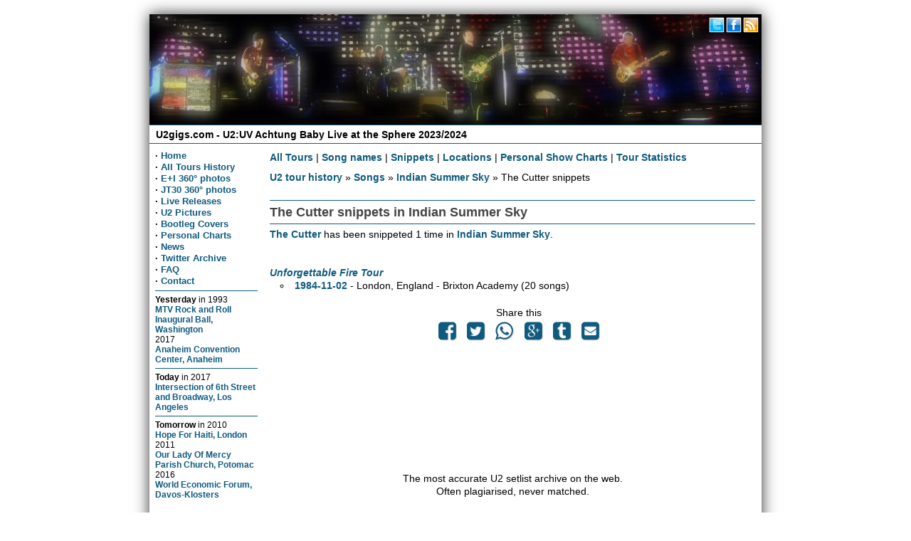

--- FILE ---
content_type: text/html; charset=utf-8
request_url: https://www.u2gigs.com/The_Cutter-s598-snippet-in-Indian_Summer_Sky-s213.html
body_size: 9301
content:
<!DOCTYPE html><title>U2 The Cutter snippets in Indian Summer Sky - U2 on tour</title><meta name="twitter:title" content="U2 The Cutter snippets in Indian Summer Sky - U2 on tour"/><meta property="og:title" content="U2 The Cutter snippets in Indian Summer Sky - U2 on tour"/><link rel="stylesheet" href="/css/layout3.css"/><link rel="stylesheet" href="/css/lazyYT.css"/><meta property="og:site_name" content="U2gigs.com"/><meta property="og:type" content="website"/><meta name="twitter:site" content="@u2gigs"/><meta name="viewport" content="width=device-width, initial-scale=1.0, minimum-scale=1.0" /><link rel="me" type="text/html" href="https://www.google.com/profiles/u2gigscom" /><link rel="pingback" href="https://pingback.u2cdn.com/" /><script src="/js/basket.full.min.js" type="text/javascript"></script><script type="text/javascript"> basket.require({  url: 'https://ajax.googleapis.com/ajax/libs/jquery/1.9.1/jquery.min.js' }).then(function() {  basket.require({url: '/js/jquery.mmenu.min.all.js'  }).then(function() {basket.require({ url: '/js/menu.js', unique: 007}), basket.require({ url: '/js/script.js'}), basket.require({ url: '/js/lazyYT.js', unique: 009})  }) });</script><!--[if lt IE 9]><script src="//cdnjs.cloudflare.com/ajax/libs/respond.js/1.4.2/respond.js"></script><script src="//cdnjs.cloudflare.com/ajax/libs/modernizr/2.7.1/modernizr.min.js"></script><![endif]--><meta property="og:url" content="http://www.u2gigs.com/The_Cutter-s598-snippet-in-Indian_Summer_Sky-s213.html" /><meta name="robots" content="INDEX,FOLLOW"/><meta name="twitter:card" content="summary"/><meta property="og:image" content="https://www.u2gigs.com/assets/images/u2gigs_300.png"/><meta name="twitter:image" content="https://www.u2gigs.com/assets/images/u2gigs_300.png"/><meta name="description" content="Details on all The Cutter snippets in Indian Summer Sky during U2 tours. Shows sorted by date."/><meta property="og:description" content="Details on all The Cutter snippets in Indian Summer Sky during U2 tours. Shows sorted by date." /><meta data-page-subject="true" name="keywords" content="U2, U2:UV, Sphere, Las Vegas, U2:UV Achtung Baby Live at the Sphere, U2 Joshua Tree Tour 2019, U2 Experience + Innocence Tour 2018, U2 Joshua Tree Tour 2017, Innocence + Experience Tour 2015, U2 Tour, U2 360 degrees, 360, U2 Vertigo Tour, U2 2011, U2 Tour 2011, pictures, photos, pix, setlists, setlist, reviews, tickets, shows, locations, venues, U2 bootleg cover"/><meta property="fb:app_id" content="110077585684483"/><meta property="fb:admins" content="1477485076"/><meta name="author" content="Matthias Muehlbradt, Andre Axver"/><meta name="copyright" content="Copyright (c) 2001-2020 by Matthias Muehlbradt, Andre Axver"/><meta name="author" content="Matthias Muehlbradt, Andre Axver"/><meta name="copyright" content="Copyright (c) 2001-2020 by Matthias Muehlbradt, Andre Axver"/><link rel="alternate" title="U2gigs.com gallery last commented" type="application/rss+xml" href="/lastcommented.xml"/><link rel="alternate" title="U2gigs.com gallery last added photos" type="application/rss+xml" href="/lastaddedpictures.xml"/><style type="text/css" media="screen">.header div.image {height: 155px;width:100%;background: #FFF url(/assets/banner/7.jpg);background-repeat:no-repeat;background-size:860px 155px;background-position:top;}</style><script type="text/javascript">(function(i,s,o,g,r,a,m){i['GoogleAnalyticsObject']=r;i[r]=i[r]||function(){(i[r].q=i[r].q||[]).push(arguments)},i[r].l=1*new Date();a=s.createElement(o),m=s.getElementsByTagName(o)[0];a.async=1;a.src=g;m.parentNode.insertBefore(a,m)})(window,document,'script','/js/analytics.js','ga');ga('create', 'UA-310686-2', 'auto');ga('set', 'anonymizeIp', true);ga('send', 'pageview');</script><link rel="manifest" href="/assets/_icons/manifest.json"><link rel="shortcut icon" type="image/x-icon" href="/assets/_icons/favicon.ico"> <link rel="icon" type="image/x-icon" href="/assets/_icons/favicon.ico"> <link rel="icon" type="image/gif" href="/assets/_icons/favicon.gif"> <link rel="icon" type="image/png" href="/assets/_icons/favicon.png"> <link rel="apple-touch-icon" href="/assets/_icons/apple-touch-icon.png"> <link rel="apple-touch-icon" href="/assets/_icons/apple-touch-icon-57x57.png" sizes="57x57"> <link rel="apple-touch-icon" href="/assets/_icons/apple-touch-icon-60x60.png" sizes="60x60"> <link rel="apple-touch-icon" href="/assets/_icons/apple-touch-icon-72x72.png" sizes="72x72"> <link rel="apple-touch-icon" href="/assets/_icons/apple-touch-icon-76x76.png" sizes="76x76"> <link rel="apple-touch-icon" href="/assets/_icons/apple-touch-icon-114x114.png" sizes="114x114"> <link rel="apple-touch-icon" href="/assets/_icons/apple-touch-icon-120x120.png" sizes="120x120"> <link rel="apple-touch-icon" href="/assets/_icons/apple-touch-icon-128x128.png" sizes="128x128"> <link rel="apple-touch-icon" href="/assets/_icons/apple-touch-icon-144x144.png" sizes="144x144"> <link rel="apple-touch-icon" href="/assets/_icons/apple-touch-icon-152x152.png" sizes="152x152"> <link rel="apple-touch-icon" href="/assets/_icons/apple-touch-icon-180x180.png" sizes="180x180"> <link rel="apple-touch-icon" href="/assets/_icons/apple-touch-icon-precomposed.png"> <link rel="icon" type="image/png" href="/assets/_icons/favicon-16x16.png" sizes="16x16"> <link rel="icon" type="image/png" href="/assets/_icons/favicon-32x32.png" sizes="32x32"> <link rel="icon" type="image/png" href="/assets/_icons/favicon-96x96.png" sizes="96x96"> <link rel="icon" type="image/png" href="/assets/_icons/favicon-160x160.png" sizes="160x160"> <link rel="icon" type="image/png" href="/assets/_icons/favicon-192x192.png" sizes="192x192"> <link rel="icon" type="image/png" href="/assets/_icons/favicon-196x196.png" sizes="196x196"></head><body><!--u2gigs_noindex--><div class="wrapper"><div class="headermobile show-phone"><a href="#menu" class="show-phone menu"></a><h1><a href="/">U2gigs.com</a></h1></div><div class="header hide-phone"><div class="image"><div class="socialheader"><a href="https://twitter.com/u2gigs"><img data-width="24" data-height="24" class="mediaquerydependent" data-media="screen and (min-width: 48em)" id="socialbuttons" data-alt="Twitter" data-title="Twitter" data-src="[data-uri]%3D%3D"/></a><a href="https://www.facebook.com/u2gigs"><img data-width="24" data-height="24" class="mediaquerydependent" data-media="screen and (min-width: 48em)" id="socialbuttons" data-alt="Facebook" data-title="Facebook" data-src="[data-uri]%3D%3D"/></a><a href="https://www.u2gigs.com/news.xml"><img data-width="24" data-height="24" class="mediaquerydependent" data-media="screen and (min-width: 48em)" id="socialbuttons" data-alt="RSS" data-title="RSS feed" data-src="[data-uri]%3D%3D"/></a></div></div></div><div class="subheader hide-phone"><a href="/"><h1>U2gigs.com - U2:UV Achtung Baby Live at the Sphere 2023/2024</span></h1></a></div><div class="leftmenu hide-phone"><b>·</b> <a href="/">Home</a><br/><b>·</b> <a href="/all-u2-tours.html">All Tours History</a><br/><b>·</b> <a href="https://www.u2gigs.com/u2eitour_360.html">E+I 360° photos</a><br/><b>·</b> <a href="https://www.u2gigs.com/jt30_360.html">JT30 360° photos</a><br/><b>·</b> <a href="/livereleases.html">Live Releases</a><br/><b>·</b> <a href="/tourpictures/">U2 Pictures</a><br/><b>·</b> <a href="/cover/">Bootleg Covers</a><br/><b>·</b> <a href="/personalshowcharts.html">Personal Charts</a><br/><b>·</b> <a href="https://www.u2gigs.com/archive.html">News</a><br/><b>·</b> <a href="/tweets/">Twitter Archive</a><br/><b>·</b> <a href="/faq.html">FAQ</a><br/><b>·</b> <a href="/feedback.html" rel="nofollow">Contact</a><br/><hr><div class="history"><span class="small"><strong>Yesterday</strong> in </span>  <font class="small">1993</font><br/><a href="/show16.html">MTV Rock and Roll Inaugural Ball, Washington</a><br/> <font class="small">2017</font><br/><a href="/show2021.html">Anaheim Convention Center, Anaheim</a><hr/><span class="small"><strong>Today</strong> in </span>  <font class="small">2017</font><br/><a href="/show2020.html">Intersection of 6th Street and Broadway, Los Angeles</a><hr/><span class="small"><strong>Tomorrow</strong> in </span>  <font class="small">2010</font><br/><a href="/show1677.html">Hope For Haiti, London</a><br/> <font class="small">2011</font><br/><a href="/show1716.html">Our Lady Of Mercy Parish Church, Potomac</a><br/> <font class="small">2016</font><br/><a href="/show1978.html">World Economic Forum, Davos-Klosters</a></div><!-- Cached --><br/><hr><div style="text-align:center;" class="hide-phone"><strong><a href="/tourpictures/">New U2 photos</a></strong><br/><br/><a href="/tourpictures/index.php?display=2019 - The Joshua Tree Tour 2019/2019-12-15 - Mumbai/tony_blackman_U2 Mumbai 84.jpg"><img data-src="https://gallery.u2cdn.com/2019 - The Joshua Tree Tour 2019/2019-12-15 - Mumbai/.thumbs/thumb_tony_blackman_U2 Mumbai 84.jpg" class="mediaquerydependent"  data-alt="2019 - The Joshua Tree Tour 2019/2019-12-15 - Mumbai" data-media="screen and (min-width: 48em)" data-title="2019 - The Joshua Tree Tour 2019/2019-12-15 - Mumbai" data-width="140" data-height="105"/></a><br/><br/><a href="/tourpictures/index.php?display=2019 - The Joshua Tree Tour 2019/2019-12-15 - Mumbai/tony_blackman_U2 Mumbai 01.jpg"><img data-src="https://gallery.u2cdn.com/2019 - The Joshua Tree Tour 2019/2019-12-15 - Mumbai/.thumbs/thumb_tony_blackman_U2 Mumbai 01.jpg" class="mediaquerydependent"  data-alt="2019 - The Joshua Tree Tour 2019/2019-12-15 - Mumbai" data-media="screen and (min-width: 48em)" data-title="2019 - The Joshua Tree Tour 2019/2019-12-15 - Mumbai" data-width="140" data-height="105"/></a><br/><br/><a href="/tourpictures/index.php?display=2019 - The Joshua Tree Tour 2019/2019-12-15 - Mumbai/tony_blackman_U2 Mumbai 12.jpg"><img data-src="https://gallery.u2cdn.com/2019 - The Joshua Tree Tour 2019/2019-12-15 - Mumbai/.thumbs/thumb_tony_blackman_U2 Mumbai 12.jpg" class="mediaquerydependent"  data-alt="2019 - The Joshua Tree Tour 2019/2019-12-15 - Mumbai" data-media="screen and (min-width: 48em)" data-title="2019 - The Joshua Tree Tour 2019/2019-12-15 - Mumbai" data-width="140" data-height="105"/></a><br/><br/><a href="/tourpictures/index.php?display=2019 - The Joshua Tree Tour 2019/2019-12-15 - Mumbai/tony_blackman_U2 Mumbai 104.jpg"><img data-src="https://gallery.u2cdn.com/2019 - The Joshua Tree Tour 2019/2019-12-15 - Mumbai/.thumbs/thumb_tony_blackman_U2 Mumbai 104.jpg" class="mediaquerydependent"  data-alt="2019 - The Joshua Tree Tour 2019/2019-12-15 - Mumbai" data-media="screen and (min-width: 48em)" data-title="2019 - The Joshua Tree Tour 2019/2019-12-15 - Mumbai" data-width="140" data-height="105"/></a><br/><br/><a href="/tourpictures/index.php?display=2019 - The Joshua Tree Tour 2019/2019-12-15 - Mumbai/tony_blackman_U2 Mumbai 80.jpg"><img data-src="https://gallery.u2cdn.com/2019 - The Joshua Tree Tour 2019/2019-12-15 - Mumbai/.thumbs/thumb_tony_blackman_U2 Mumbai 80.jpg" class="mediaquerydependent"  data-alt="2019 - The Joshua Tree Tour 2019/2019-12-15 - Mumbai" data-media="screen and (min-width: 48em)" data-title="2019 - The Joshua Tree Tour 2019/2019-12-15 - Mumbai" data-width="140" data-height="105"/></a><br/><br/></div><!-- Cached --><br/><hr></div><div class="maincontent"><div class="tourpages"><!--u2gigs_noindex--><div class="hide-phone" style="text-align: left; padding-bottom: 10px;"><a href="/all-u2-tours.html">All Tours</a> | <a href="/all-songnames.html">Song names</a> | <a href="/all-snippets.html">Snippets</a> | <a href="/all-locations.html">Locations</a> | <a href="/personalshowcharts.html">Personal Show Charts</a> | <a href="/tourdb-stats.html">Tour Statistics</a></div><!--/u2gigs_noindex--><div id="breadcrumb"><a href="/all-u2-tours.html">U2 tour history</a>&nbsp;&raquo;&nbsp;<a href="/all-songnames.html">Songs</a>&nbsp;&raquo;&nbsp;<a href="/Indian_Summer_Sky-s213.html">Indian Summer Sky</a>&nbsp;&raquo;&nbsp;The Cutter snippets</div><br/><hr/><h2>The Cutter snippets in Indian Summer Sky</h2><hr class="tourdb_hr"/><a href="/The_Cutter-s598.html">The Cutter</a> has been snippeted 1 time in <a href="/Indian_Summer_Sky-s213.html">Indian Summer Sky</a>.<br/><br/><br/><b><i><a href="/Unforgettable_Fire_Tour.html">Unforgettable Fire Tour</a></i></b><li><a href='/show853.html'>1984-11-02</a> - London, England - Brixton Academy  <span class='hide-phone'>(20 songs)</span></li><!--u2gigs_noindex--><div class="center"><ul class="share-buttons">Share this<br/><li><a href="https://www.facebook.com/sharer/sharer.php?u=http%3A%2F%2Fwww.u2gigs.com&amp;t=" target="_blank" title="Share on Facebook" onclick="window.open('https://www.facebook.com/sharer/sharer.php?u=' + encodeURIComponent(document.URL) + '&amp;t=' + encodeURIComponent(document.URL)); return false;"><i class="icon-facebook fa-2x"></i></a></li><li><a href="https://twitter.com/intent/tweet?source=http%3A%2F%2Fwww.u2gigs.com&amp;text=:%20http%3A%2F%2Fwww.u2gigs.com&amp;via=u2gigs" target="_blank" title="Tweet" onclick="window.open('https://twitter.com/intent/tweet?via=u2gigs&amp;text=' + encodeURIComponent(document.title) + ':%20' + encodeURIComponent(document.URL)); return false;"><i class="icon-twitter fa-2x"></i></a></li><li><a href="whatsapp://send?text=http%3A%2F%2Fwww.u2gigs.com" target="_blank" title="WhatsApp" onclick="window.open('whatsapp://send?text=Take a look at this website: ' + encodeURIComponent(document.title) + '%20-%20' + encodeURIComponent(document.URL)); return false;"><i class="icon-whatsapp fa-2x"></i></a></li><li><a href="https://plus.google.com/share?url=http%3A%2F%2Fwww.u2gigs.com" target="_blank" title="Share on Google+" onclick="window.open('https://plus.google.com/share?url=' + encodeURIComponent(document.URL)); return false;"><i class="icon-googleplus fa-2x"></i></a></li><li><a href="https://www.tumblr.com/share?v=3&amp;u=http%3A%2F%2Fwww.u2gigs.com&amp;t=&amp;s=" target="_blank" title="Post to Tumblr" onclick="window.open('http://www.tumblr.com/share?v=3&amp;u=' + encodeURIComponent(document.URL) + '&amp;t=' +  encodeURIComponent(document.title)); return false;"><i class="icon-tumblr fa-2x"></i></a></li><li><a href="/cdn-cgi/l/email-protection#536c202631393630276e75323e2368313c372a6e697661633b2727237660127661157661152424247d2661343a34207d303c3e" target="_blank" title="Email" onclick="window.open('mailto:?subject=' + encodeURIComponent(document.title) + '&amp;body=' +  encodeURIComponent(document.URL)); return false;"><i class="icon-mail fa-2x"></i></a></li></ul></div><br/><!--/u2gigs_noindex--><!--u2gigs_noindex--><br/><br/><br/><br/><br/><br/><br/><br/><br/><div style="text-align:center">The most accurate U2 setlist archive on the web.<br/>Often plagiarised, never matched.</div><!--/u2gigs_noindex--></div><!--u2gigs_noindex--></div><div class="row"><div class="footer cute-12-tablet hide-phone"><font class="small">This site is using <a href="https://phpgraphy.sourceforge.net/" target="_new">phpgraphy</a> for the galleries. The tour database script was initially written by Martin Stieglmayer and heavily modified since then. The cover section is maintained by Marc. All photos, logos, lyrics, covers and trademarks on this site are property of their respective owner. The comments and reviews are property of their posters; all the rest &copy;&nbsp;1996<script data-cfasync="false" src="/cdn-cgi/scripts/5c5dd728/cloudflare-static/email-decode.min.js"></script><script>new Date().getFullYear()>2010&&document.write("-"+new Date().getFullYear());</script> by <a href="/feedback.html">Matthias M&uuml;hlbradt and Andr&eacute; Axver</a>.<br/> <a href="https://www.u2gigs.com/news.xml">RSS feed</a> | <a href="https://twitter.com/u2gigs">Twitter</a> | <a href="https://www.youtube.com/user/u2006com">Youtube</a> | <a href="https://www.facebook.com/u2gigs">Facebook</a> | <a href="https://u2gigs.mixlr.com/">Mixlr</a></font><br><a style="font-size:85%;" href="https://www.youtube.com/t/terms">YouTube Terms of Service</a> | <a style="font-size:85%;" href="https://policies.google.com/privacy">Google Privacy Policy</a></div></div><div class="row"><div class="footermobile show-phone">U2gigs.com Social<br/><a href="https://twitter.com/u2gigs"><i class="icon-twitter fa-3x"></i></a><a href="https://www.facebook.com/u2gigs"><i class="icon-facebook fa-3x"></i></a><a href="https://www.youtube.com/user/U2006com"><i class="icon-youtube fa-3x"></i></a><a href="https://www.u2gigs.com/news.xml"><i class="icon-rss fa-3x"></i><br/></a><br/>&copy; 1996<script>new Date().getFullYear()>2010&&document.write("-"+new Date().getFullYear());</script> U2gigs.com<br/><br/><a class="layoutswitch" href="/layout.html?layout=fixed"><div style="display: inline-block; width:100%;">Switch to Desktop design<br/><i class="icon-desktop fa-3x"></i></div></a></div></div></div></div><a href="#" class="back-to-top"></a><script type="text/javascript">jQuery(document).ready(function() {var offset = 220;var duration = 500;jQuery(window).scroll(function() {if (jQuery(this).scrollTop() > offset) {jQuery('.back-to-top').fadeIn(duration);} else {jQuery('.back-to-top').fadeOut(duration);}});jQuery('.back-to-top').click(function(event) {event.preventDefault();jQuery('html, body').animate({scrollTop: 0}, duration);return false;})});</script><script type="text/javascript">$(document).ready(function(){$(".show-comments").on("click",function(){var t="u2gigs";$.ajax({type:"GET",url:"https://"+t+".disqus.com/embed.js",dataType:"script",cache:!0}),$(this).fadeOut()})});</script><script type="text/javascript">function mediaqueryload(){  var queriedresource = document.querySelectorAll('.mediaquerydependent'),all = queriedresource.length,current = null,attr = null;  while (all--) { current = queriedresource[all]; if (  current.dataset.media && window.matchMedia(current.dataset.media).matches) {for (attr in current.dataset) {  if (attr !== 'media') { current.setAttribute(attr, current.dataset[attr]);  }} }  }}mediaqueryload();</script><nav id="menu"> <ul><li><a href="/">Home</a></li><li><span>Upcoming shows</span><ul></ul></li><li><span>Recent shows</span><ul><li><a href="/show2309.html">2025-10-21 - Tulsa, Oklahoma</a></li><li><a href="/show2310.html">2025-06-20 - Dublin, Ireland</a></li><li><a href="/show2311.html">2025-05-24 - Belfast, Northern Ireland</a></li><li><a href="/show2312.html">2025-05-22 - London, England</a></li><li><a href="/show2313.html">2025-05-16 - Cannes, France</a></li><li><a href="/show2314.html">2024-09-07 - Monte Carlo, Monaco</a></li><li><a href="/show2307.html">2024-03-02 - Las Vegas, Nevada</a></li><li><a href="/show2306.html">2024-03-01 - Las Vegas, Nevada</a></li><li><a href="/show2305.html">2024-02-24 - Las Vegas, Nevada</a></li><li><a href="/show2304.html">2024-02-23 - Las Vegas, Nevada</a></li></ul></li></li><li><span>All Tours History</span><ul><li ><a href="/all-u2-tours.html">All Tours</a></li><li><span>Select Tour</a></span><ul><li><span>U2:UV AB live at the Sphere</span><ul><li ><a href='/tour256.html'>2023</a></li><li ><a href='/tour257.html'>2024</a></li><li ><a href='/U2_UV_Achtung_Baby_Live_at_the_Sphere.html'>complete tour statistics</a></li></ul></li><li><span>Stories of Surrender Tour</span><ul><li ><a href='/tour251.html'>Promo Appearances</a></li><li ><a href='/tour252.html'>2022</a></li><li ><a href='/tour255.html'>2023</a></li><li ><a href='/Stories_of_Surrender_Tour.html'>complete tour statistics</a></li></ul></li><li><a href='/Joshua_Tree_Tour_2019.html'>Joshua Tree Tour 2019</a></li><li><span>Experience + Innocence Tour 2018</span><ul><li ><a href='/tour247.html'>Leg 1: North America</a></li><li ><a href='/tour248.html'>Leg 2: Europe</a></li><li ><a href='/Experience__Innocence_Tour.html'>complete tour statistics</a></li></ul></li><li><span>Joshua Tree Tour 2017</span><ul><li ><a href='/tour243.html'>Leg 1: North America</a></li><li ><a href='/tour244.html'>Leg 2: Europe</a></li><li ><a href='/tour245.html'>Leg 3: The Americas</a></li><li ><a href='/Joshua_Tree_Tour_2017.html'>complete tour statistics</a></li></ul></li><li><span>Innocence + Experience Tour</span><ul><li ><a href='/tour241.html'>Leg 1: North America</a></li><li ><a href='/tour242.html'>Leg 2: Europe</a></li><li ><a href='/Innocence__Experience_Tour.html'>complete tour statistics</a></li></ul></li><li ><a href='/Songs_Of_Innocence_Promo_Tour.html'>Songs Of Innocence Promo Tour</a></li><li ><a href='/360__Tour.html'>360&deg; Tour</a></li><li><a href='/No_Line_On_The_Horizon_Promo_Tour.html'>No Line On The Horizon Promo Tour</a></li><li><a href='/Vertigo_Tour.html'>Vertigo Tour</a></li><li><a href='/How_To_Dismantle_An_Atomic_Bomb_Promo_Tour.html'>How To Dismantle An Atomic Bomb Promo Tour</a></li><li><a href='/Elevation_Tour.html'>Elevation Tour</a></li><li><a href='/All_That_You_Can_t_Leave_Behind_Promo_Tour.html'>All That You Can't Leave Behind Promo Tour</a></li><li><a href='/PopMart_Tour.html'>PopMart Tour</a></li><li><a href='/ZOO_TV_Tour.html'>ZOO TV Tour</a></li><li><a href='/Lovetown_Tour.html'>Lovetown Tour</a></li><li><a href='/Joshua_Tree_Tour.html'>Joshua Tree Tour</a></li><li><a href='/Conspiracy_Of_Hope.html'>Conspiracy Of Hope</a></li><li><a href='/Unforgettable_Fire_Tour.html'>Unforgettable Fire Tour</a></li><li><a href='/War_Tour.html'>War Tour</a></li><li><a href='/October_Tour.html'>October Tour</a></li><li><a href='/Boy_Tour.html'>Boy Tour</a></li><li><a href='/11_O_Clock_Tick_Tock_Tour.html'>11 O'Clock Tick Tock Tour</a></li><li><a href='/Early_Days.html'>Early Days</a></li><li><a href='/Various_Dates.html'>Various Dates</a></li></ul></li><li ><a href="/all-songnames.html">Songnames</a></li><li ><a href="/all-snippets.html">Snippets</a></li><li ><a href="/all-locations.html">Locations</a></li><li ><a href="/tourdb-stats.html">Tour Statistics</a></li></ul></li><li ><a href="/jt30_360.html">JT30 360° photos</a></li><li ><a href="/tourpictures/">U2 Pictures</a></li><li ><a href="/cover/">Bootleg Covers</a></li><li ><a href="/personalshowcharts.html">Personal Charts</a></li><li ><a href="/archive.html">News</a></li><li><a href="/twitterstream/">Twitter Stream</a></li><li ><a href="/tweets/">Twitter Archive</a></li><li ><a href="/faq.html">FAQ</a></li><li ><a href="/feedback.html">Contact</a></li></ul></nav><!--/u2gigs_noindex--><script defer src="https://static.cloudflareinsights.com/beacon.min.js/vcd15cbe7772f49c399c6a5babf22c1241717689176015" integrity="sha512-ZpsOmlRQV6y907TI0dKBHq9Md29nnaEIPlkf84rnaERnq6zvWvPUqr2ft8M1aS28oN72PdrCzSjY4U6VaAw1EQ==" data-cf-beacon='{"version":"2024.11.0","token":"09857a96b96f44f785f4231e539e7b35","r":1,"server_timing":{"name":{"cfCacheStatus":true,"cfEdge":true,"cfExtPri":true,"cfL4":true,"cfOrigin":true,"cfSpeedBrain":true},"location_startswith":null}}' crossorigin="anonymous"></script>
</body></html>